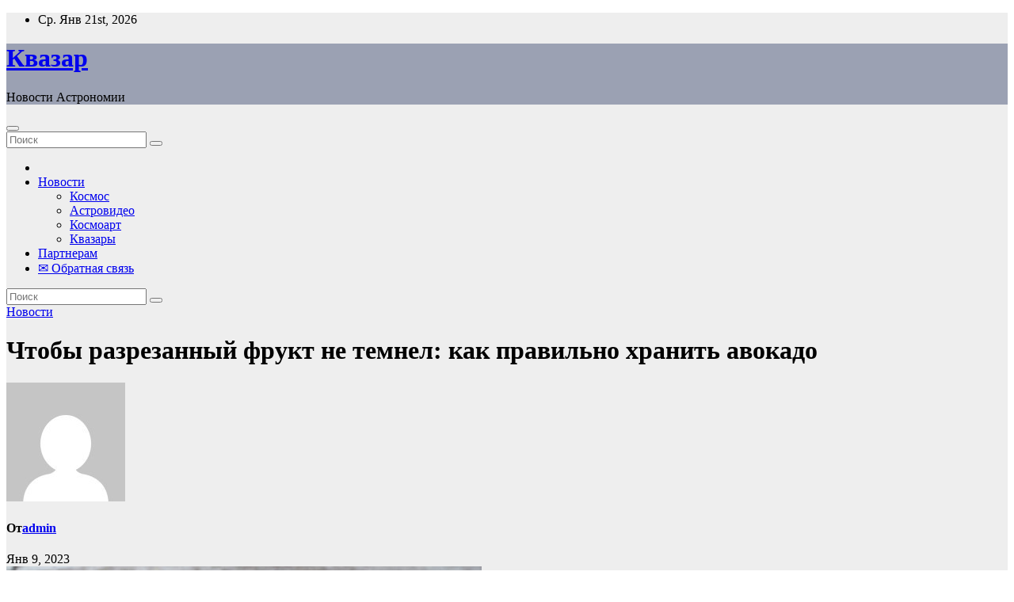

--- FILE ---
content_type: text/html; charset=UTF-8
request_url: https://quasar.by/chtoby-razrezannyi-frykt-ne-temnel-kak-pravilno-hranit-avokado/
body_size: 23641
content:
<!DOCTYPE html>
<html dir="ltr" lang="ru-RU" prefix="og: https://ogp.me/ns#">
<head>
<meta charset="UTF-8">
<meta name="viewport" content="width=device-width, initial-scale=1">
<link rel="profile" href="https://gmpg.org/xfn/11">
<title>Чтобы разрезанный фрукт не темнел: как правильно хранить авокадо - Квазар</title>

		<!-- All in One SEO 4.9.2 - aioseo.com -->
	<meta name="description" content="Авокадо — это не только полезный фрукт, но и достаточно нежный. Его необходимо уметь правильно хранить, иначе оно может очень быстро испортиться, особенно если уже разрезано. Читайте далее, как хранить авокадо, чтобы оно не темнело. Почему авокадо становится более темным со временем Оно становится более темным, когда контактирует с кислородом. Авокадо в своем составе содержит" />
	<meta name="robots" content="max-image-preview:large" />
	<meta name="author" content="admin"/>
	<link rel="canonical" href="https://quasar.by/chtoby-razrezannyi-frykt-ne-temnel-kak-pravilno-hranit-avokado/" />
	<meta name="generator" content="All in One SEO (AIOSEO) 4.9.2" />
		<meta property="og:locale" content="ru_RU" />
		<meta property="og:site_name" content="Квазар - Новости Астрономии" />
		<meta property="og:type" content="article" />
		<meta property="og:title" content="Чтобы разрезанный фрукт не темнел: как правильно хранить авокадо - Квазар" />
		<meta property="og:description" content="Авокадо — это не только полезный фрукт, но и достаточно нежный. Его необходимо уметь правильно хранить, иначе оно может очень быстро испортиться, особенно если уже разрезано. Читайте далее, как хранить авокадо, чтобы оно не темнело. Почему авокадо становится более темным со временем Оно становится более темным, когда контактирует с кислородом. Авокадо в своем составе содержит" />
		<meta property="og:url" content="https://quasar.by/chtoby-razrezannyi-frykt-ne-temnel-kak-pravilno-hranit-avokado/" />
		<meta property="article:published_time" content="2023-01-09T05:04:08+00:00" />
		<meta property="article:modified_time" content="2023-01-09T05:04:08+00:00" />
		<meta name="twitter:card" content="summary" />
		<meta name="twitter:title" content="Чтобы разрезанный фрукт не темнел: как правильно хранить авокадо - Квазар" />
		<meta name="twitter:description" content="Авокадо — это не только полезный фрукт, но и достаточно нежный. Его необходимо уметь правильно хранить, иначе оно может очень быстро испортиться, особенно если уже разрезано. Читайте далее, как хранить авокадо, чтобы оно не темнело. Почему авокадо становится более темным со временем Оно становится более темным, когда контактирует с кислородом. Авокадо в своем составе содержит" />
		<script type="application/ld+json" class="aioseo-schema">
			{"@context":"https:\/\/schema.org","@graph":[{"@type":"BlogPosting","@id":"https:\/\/quasar.by\/chtoby-razrezannyi-frykt-ne-temnel-kak-pravilno-hranit-avokado\/#blogposting","name":"\u0427\u0442\u043e\u0431\u044b \u0440\u0430\u0437\u0440\u0435\u0437\u0430\u043d\u043d\u044b\u0439 \u0444\u0440\u0443\u043a\u0442 \u043d\u0435 \u0442\u0435\u043c\u043d\u0435\u043b: \u043a\u0430\u043a \u043f\u0440\u0430\u0432\u0438\u043b\u044c\u043d\u043e \u0445\u0440\u0430\u043d\u0438\u0442\u044c \u0430\u0432\u043e\u043a\u0430\u0434\u043e - \u041a\u0432\u0430\u0437\u0430\u0440","headline":"\u0427\u0442\u043e\u0431\u044b \u0440\u0430\u0437\u0440\u0435\u0437\u0430\u043d\u043d\u044b\u0439 \u0444\u0440\u0443\u043a\u0442 \u043d\u0435 \u0442\u0435\u043c\u043d\u0435\u043b: \u043a\u0430\u043a \u043f\u0440\u0430\u0432\u0438\u043b\u044c\u043d\u043e \u0445\u0440\u0430\u043d\u0438\u0442\u044c \u0430\u0432\u043e\u043a\u0430\u0434\u043e","author":{"@id":"https:\/\/quasar.by\/author\/admin\/#author"},"publisher":{"@id":"https:\/\/quasar.by\/#person"},"image":{"@type":"ImageObject","url":"https:\/\/quasar.by\/wp-content\/uploads\/2023\/01\/5999ffaf1aea0626dfed9de4134131f4.jpg","width":600,"height":400},"datePublished":"2023-01-09T08:04:07+03:00","dateModified":"2023-01-09T08:04:07+03:00","inLanguage":"ru-RU","mainEntityOfPage":{"@id":"https:\/\/quasar.by\/chtoby-razrezannyi-frykt-ne-temnel-kak-pravilno-hranit-avokado\/#webpage"},"isPartOf":{"@id":"https:\/\/quasar.by\/chtoby-razrezannyi-frykt-ne-temnel-kak-pravilno-hranit-avokado\/#webpage"},"articleSection":"\u041d\u043e\u0432\u043e\u0441\u0442\u0438"},{"@type":"BreadcrumbList","@id":"https:\/\/quasar.by\/chtoby-razrezannyi-frykt-ne-temnel-kak-pravilno-hranit-avokado\/#breadcrumblist","itemListElement":[{"@type":"ListItem","@id":"https:\/\/quasar.by#listItem","position":1,"name":"\u0413\u043b\u0430\u0432\u043d\u0430\u044f","item":"https:\/\/quasar.by","nextItem":{"@type":"ListItem","@id":"https:\/\/quasar.by\/category\/news\/#listItem","name":"\u041d\u043e\u0432\u043e\u0441\u0442\u0438"}},{"@type":"ListItem","@id":"https:\/\/quasar.by\/category\/news\/#listItem","position":2,"name":"\u041d\u043e\u0432\u043e\u0441\u0442\u0438","item":"https:\/\/quasar.by\/category\/news\/","nextItem":{"@type":"ListItem","@id":"https:\/\/quasar.by\/chtoby-razrezannyi-frykt-ne-temnel-kak-pravilno-hranit-avokado\/#listItem","name":"\u0427\u0442\u043e\u0431\u044b \u0440\u0430\u0437\u0440\u0435\u0437\u0430\u043d\u043d\u044b\u0439 \u0444\u0440\u0443\u043a\u0442 \u043d\u0435 \u0442\u0435\u043c\u043d\u0435\u043b: \u043a\u0430\u043a \u043f\u0440\u0430\u0432\u0438\u043b\u044c\u043d\u043e \u0445\u0440\u0430\u043d\u0438\u0442\u044c \u0430\u0432\u043e\u043a\u0430\u0434\u043e"},"previousItem":{"@type":"ListItem","@id":"https:\/\/quasar.by#listItem","name":"\u0413\u043b\u0430\u0432\u043d\u0430\u044f"}},{"@type":"ListItem","@id":"https:\/\/quasar.by\/chtoby-razrezannyi-frykt-ne-temnel-kak-pravilno-hranit-avokado\/#listItem","position":3,"name":"\u0427\u0442\u043e\u0431\u044b \u0440\u0430\u0437\u0440\u0435\u0437\u0430\u043d\u043d\u044b\u0439 \u0444\u0440\u0443\u043a\u0442 \u043d\u0435 \u0442\u0435\u043c\u043d\u0435\u043b: \u043a\u0430\u043a \u043f\u0440\u0430\u0432\u0438\u043b\u044c\u043d\u043e \u0445\u0440\u0430\u043d\u0438\u0442\u044c \u0430\u0432\u043e\u043a\u0430\u0434\u043e","previousItem":{"@type":"ListItem","@id":"https:\/\/quasar.by\/category\/news\/#listItem","name":"\u041d\u043e\u0432\u043e\u0441\u0442\u0438"}}]},{"@type":"Person","@id":"https:\/\/quasar.by\/author\/admin\/#author","url":"https:\/\/quasar.by\/author\/admin\/","name":"admin","image":{"@type":"ImageObject","@id":"https:\/\/quasar.by\/chtoby-razrezannyi-frykt-ne-temnel-kak-pravilno-hranit-avokado\/#authorImage","url":"https:\/\/secure.gravatar.com\/avatar\/312cdcf38b28165683a140e612e3f9539f86d26244a3dfc71ba6b2cdead2a3eb?s=96&d=mm&r=g","width":96,"height":96,"caption":"admin"}},{"@type":"WebPage","@id":"https:\/\/quasar.by\/chtoby-razrezannyi-frykt-ne-temnel-kak-pravilno-hranit-avokado\/#webpage","url":"https:\/\/quasar.by\/chtoby-razrezannyi-frykt-ne-temnel-kak-pravilno-hranit-avokado\/","name":"\u0427\u0442\u043e\u0431\u044b \u0440\u0430\u0437\u0440\u0435\u0437\u0430\u043d\u043d\u044b\u0439 \u0444\u0440\u0443\u043a\u0442 \u043d\u0435 \u0442\u0435\u043c\u043d\u0435\u043b: \u043a\u0430\u043a \u043f\u0440\u0430\u0432\u0438\u043b\u044c\u043d\u043e \u0445\u0440\u0430\u043d\u0438\u0442\u044c \u0430\u0432\u043e\u043a\u0430\u0434\u043e - \u041a\u0432\u0430\u0437\u0430\u0440","description":"\u0410\u0432\u043e\u043a\u0430\u0434\u043e \u2014 \u044d\u0442\u043e \u043d\u0435 \u0442\u043e\u043b\u044c\u043a\u043e \u043f\u043e\u043b\u0435\u0437\u043d\u044b\u0439 \u0444\u0440\u0443\u043a\u0442, \u043d\u043e \u0438 \u0434\u043e\u0441\u0442\u0430\u0442\u043e\u0447\u043d\u043e \u043d\u0435\u0436\u043d\u044b\u0439. \u0415\u0433\u043e \u043d\u0435\u043e\u0431\u0445\u043e\u0434\u0438\u043c\u043e \u0443\u043c\u0435\u0442\u044c \u043f\u0440\u0430\u0432\u0438\u043b\u044c\u043d\u043e \u0445\u0440\u0430\u043d\u0438\u0442\u044c, \u0438\u043d\u0430\u0447\u0435 \u043e\u043d\u043e \u043c\u043e\u0436\u0435\u0442 \u043e\u0447\u0435\u043d\u044c \u0431\u044b\u0441\u0442\u0440\u043e \u0438\u0441\u043f\u043e\u0440\u0442\u0438\u0442\u044c\u0441\u044f, \u043e\u0441\u043e\u0431\u0435\u043d\u043d\u043e \u0435\u0441\u043b\u0438 \u0443\u0436\u0435 \u0440\u0430\u0437\u0440\u0435\u0437\u0430\u043d\u043e. \u0427\u0438\u0442\u0430\u0439\u0442\u0435 \u0434\u0430\u043b\u0435\u0435, \u043a\u0430\u043a \u0445\u0440\u0430\u043d\u0438\u0442\u044c \u0430\u0432\u043e\u043a\u0430\u0434\u043e, \u0447\u0442\u043e\u0431\u044b \u043e\u043d\u043e \u043d\u0435 \u0442\u0435\u043c\u043d\u0435\u043b\u043e. \u041f\u043e\u0447\u0435\u043c\u0443 \u0430\u0432\u043e\u043a\u0430\u0434\u043e \u0441\u0442\u0430\u043d\u043e\u0432\u0438\u0442\u0441\u044f \u0431\u043e\u043b\u0435\u0435 \u0442\u0435\u043c\u043d\u044b\u043c \u0441\u043e \u0432\u0440\u0435\u043c\u0435\u043d\u0435\u043c \u041e\u043d\u043e \u0441\u0442\u0430\u043d\u043e\u0432\u0438\u0442\u0441\u044f \u0431\u043e\u043b\u0435\u0435 \u0442\u0435\u043c\u043d\u044b\u043c, \u043a\u043e\u0433\u0434\u0430 \u043a\u043e\u043d\u0442\u0430\u043a\u0442\u0438\u0440\u0443\u0435\u0442 \u0441 \u043a\u0438\u0441\u043b\u043e\u0440\u043e\u0434\u043e\u043c. \u0410\u0432\u043e\u043a\u0430\u0434\u043e \u0432 \u0441\u0432\u043e\u0435\u043c \u0441\u043e\u0441\u0442\u0430\u0432\u0435 \u0441\u043e\u0434\u0435\u0440\u0436\u0438\u0442","inLanguage":"ru-RU","isPartOf":{"@id":"https:\/\/quasar.by\/#website"},"breadcrumb":{"@id":"https:\/\/quasar.by\/chtoby-razrezannyi-frykt-ne-temnel-kak-pravilno-hranit-avokado\/#breadcrumblist"},"author":{"@id":"https:\/\/quasar.by\/author\/admin\/#author"},"creator":{"@id":"https:\/\/quasar.by\/author\/admin\/#author"},"image":{"@type":"ImageObject","url":"https:\/\/quasar.by\/wp-content\/uploads\/2023\/01\/5999ffaf1aea0626dfed9de4134131f4.jpg","@id":"https:\/\/quasar.by\/chtoby-razrezannyi-frykt-ne-temnel-kak-pravilno-hranit-avokado\/#mainImage","width":600,"height":400},"primaryImageOfPage":{"@id":"https:\/\/quasar.by\/chtoby-razrezannyi-frykt-ne-temnel-kak-pravilno-hranit-avokado\/#mainImage"},"datePublished":"2023-01-09T08:04:07+03:00","dateModified":"2023-01-09T08:04:07+03:00"},{"@type":"WebSite","@id":"https:\/\/quasar.by\/#website","url":"https:\/\/quasar.by\/","name":"\u041a\u0432\u0430\u0437\u0430\u0440","description":"\u041d\u043e\u0432\u043e\u0441\u0442\u0438 \u0410\u0441\u0442\u0440\u043e\u043d\u043e\u043c\u0438\u0438","inLanguage":"ru-RU","publisher":{"@id":"https:\/\/quasar.by\/#person"}}]}
		</script>
		<!-- All in One SEO -->

<link rel='dns-prefetch' href='//fonts.googleapis.com' />
<link rel="alternate" type="application/rss+xml" title="Квазар &raquo; Лента" href="https://quasar.by/feed/" />
<link rel="alternate" type="application/rss+xml" title="Квазар &raquo; Лента комментариев" href="https://quasar.by/comments/feed/" />
<link rel="alternate" type="application/rss+xml" title="Квазар &raquo; Лента комментариев к &laquo;Чтобы разрезанный фрукт не темнел: как правильно хранить авокадо&raquo;" href="https://quasar.by/chtoby-razrezannyi-frykt-ne-temnel-kak-pravilno-hranit-avokado/feed/" />
<link rel="alternate" title="oEmbed (JSON)" type="application/json+oembed" href="https://quasar.by/wp-json/oembed/1.0/embed?url=https%3A%2F%2Fquasar.by%2Fchtoby-razrezannyi-frykt-ne-temnel-kak-pravilno-hranit-avokado%2F" />
<link rel="alternate" title="oEmbed (XML)" type="text/xml+oembed" href="https://quasar.by/wp-json/oembed/1.0/embed?url=https%3A%2F%2Fquasar.by%2Fchtoby-razrezannyi-frykt-ne-temnel-kak-pravilno-hranit-avokado%2F&#038;format=xml" />
<style id='wp-img-auto-sizes-contain-inline-css'>
img:is([sizes=auto i],[sizes^="auto," i]){contain-intrinsic-size:3000px 1500px}
/*# sourceURL=wp-img-auto-sizes-contain-inline-css */
</style>
<style id='wp-emoji-styles-inline-css'>

	img.wp-smiley, img.emoji {
		display: inline !important;
		border: none !important;
		box-shadow: none !important;
		height: 1em !important;
		width: 1em !important;
		margin: 0 0.07em !important;
		vertical-align: -0.1em !important;
		background: none !important;
		padding: 0 !important;
	}
/*# sourceURL=wp-emoji-styles-inline-css */
</style>
<style id='wp-block-library-inline-css'>
:root{--wp-block-synced-color:#7a00df;--wp-block-synced-color--rgb:122,0,223;--wp-bound-block-color:var(--wp-block-synced-color);--wp-editor-canvas-background:#ddd;--wp-admin-theme-color:#007cba;--wp-admin-theme-color--rgb:0,124,186;--wp-admin-theme-color-darker-10:#006ba1;--wp-admin-theme-color-darker-10--rgb:0,107,160.5;--wp-admin-theme-color-darker-20:#005a87;--wp-admin-theme-color-darker-20--rgb:0,90,135;--wp-admin-border-width-focus:2px}@media (min-resolution:192dpi){:root{--wp-admin-border-width-focus:1.5px}}.wp-element-button{cursor:pointer}:root .has-very-light-gray-background-color{background-color:#eee}:root .has-very-dark-gray-background-color{background-color:#313131}:root .has-very-light-gray-color{color:#eee}:root .has-very-dark-gray-color{color:#313131}:root .has-vivid-green-cyan-to-vivid-cyan-blue-gradient-background{background:linear-gradient(135deg,#00d084,#0693e3)}:root .has-purple-crush-gradient-background{background:linear-gradient(135deg,#34e2e4,#4721fb 50%,#ab1dfe)}:root .has-hazy-dawn-gradient-background{background:linear-gradient(135deg,#faaca8,#dad0ec)}:root .has-subdued-olive-gradient-background{background:linear-gradient(135deg,#fafae1,#67a671)}:root .has-atomic-cream-gradient-background{background:linear-gradient(135deg,#fdd79a,#004a59)}:root .has-nightshade-gradient-background{background:linear-gradient(135deg,#330968,#31cdcf)}:root .has-midnight-gradient-background{background:linear-gradient(135deg,#020381,#2874fc)}:root{--wp--preset--font-size--normal:16px;--wp--preset--font-size--huge:42px}.has-regular-font-size{font-size:1em}.has-larger-font-size{font-size:2.625em}.has-normal-font-size{font-size:var(--wp--preset--font-size--normal)}.has-huge-font-size{font-size:var(--wp--preset--font-size--huge)}.has-text-align-center{text-align:center}.has-text-align-left{text-align:left}.has-text-align-right{text-align:right}.has-fit-text{white-space:nowrap!important}#end-resizable-editor-section{display:none}.aligncenter{clear:both}.items-justified-left{justify-content:flex-start}.items-justified-center{justify-content:center}.items-justified-right{justify-content:flex-end}.items-justified-space-between{justify-content:space-between}.screen-reader-text{border:0;clip-path:inset(50%);height:1px;margin:-1px;overflow:hidden;padding:0;position:absolute;width:1px;word-wrap:normal!important}.screen-reader-text:focus{background-color:#ddd;clip-path:none;color:#444;display:block;font-size:1em;height:auto;left:5px;line-height:normal;padding:15px 23px 14px;text-decoration:none;top:5px;width:auto;z-index:100000}html :where(.has-border-color){border-style:solid}html :where([style*=border-top-color]){border-top-style:solid}html :where([style*=border-right-color]){border-right-style:solid}html :where([style*=border-bottom-color]){border-bottom-style:solid}html :where([style*=border-left-color]){border-left-style:solid}html :where([style*=border-width]){border-style:solid}html :where([style*=border-top-width]){border-top-style:solid}html :where([style*=border-right-width]){border-right-style:solid}html :where([style*=border-bottom-width]){border-bottom-style:solid}html :where([style*=border-left-width]){border-left-style:solid}html :where(img[class*=wp-image-]){height:auto;max-width:100%}:where(figure){margin:0 0 1em}html :where(.is-position-sticky){--wp-admin--admin-bar--position-offset:var(--wp-admin--admin-bar--height,0px)}@media screen and (max-width:600px){html :where(.is-position-sticky){--wp-admin--admin-bar--position-offset:0px}}

/*# sourceURL=wp-block-library-inline-css */
</style><style id='global-styles-inline-css'>
:root{--wp--preset--aspect-ratio--square: 1;--wp--preset--aspect-ratio--4-3: 4/3;--wp--preset--aspect-ratio--3-4: 3/4;--wp--preset--aspect-ratio--3-2: 3/2;--wp--preset--aspect-ratio--2-3: 2/3;--wp--preset--aspect-ratio--16-9: 16/9;--wp--preset--aspect-ratio--9-16: 9/16;--wp--preset--color--black: #000000;--wp--preset--color--cyan-bluish-gray: #abb8c3;--wp--preset--color--white: #ffffff;--wp--preset--color--pale-pink: #f78da7;--wp--preset--color--vivid-red: #cf2e2e;--wp--preset--color--luminous-vivid-orange: #ff6900;--wp--preset--color--luminous-vivid-amber: #fcb900;--wp--preset--color--light-green-cyan: #7bdcb5;--wp--preset--color--vivid-green-cyan: #00d084;--wp--preset--color--pale-cyan-blue: #8ed1fc;--wp--preset--color--vivid-cyan-blue: #0693e3;--wp--preset--color--vivid-purple: #9b51e0;--wp--preset--gradient--vivid-cyan-blue-to-vivid-purple: linear-gradient(135deg,rgb(6,147,227) 0%,rgb(155,81,224) 100%);--wp--preset--gradient--light-green-cyan-to-vivid-green-cyan: linear-gradient(135deg,rgb(122,220,180) 0%,rgb(0,208,130) 100%);--wp--preset--gradient--luminous-vivid-amber-to-luminous-vivid-orange: linear-gradient(135deg,rgb(252,185,0) 0%,rgb(255,105,0) 100%);--wp--preset--gradient--luminous-vivid-orange-to-vivid-red: linear-gradient(135deg,rgb(255,105,0) 0%,rgb(207,46,46) 100%);--wp--preset--gradient--very-light-gray-to-cyan-bluish-gray: linear-gradient(135deg,rgb(238,238,238) 0%,rgb(169,184,195) 100%);--wp--preset--gradient--cool-to-warm-spectrum: linear-gradient(135deg,rgb(74,234,220) 0%,rgb(151,120,209) 20%,rgb(207,42,186) 40%,rgb(238,44,130) 60%,rgb(251,105,98) 80%,rgb(254,248,76) 100%);--wp--preset--gradient--blush-light-purple: linear-gradient(135deg,rgb(255,206,236) 0%,rgb(152,150,240) 100%);--wp--preset--gradient--blush-bordeaux: linear-gradient(135deg,rgb(254,205,165) 0%,rgb(254,45,45) 50%,rgb(107,0,62) 100%);--wp--preset--gradient--luminous-dusk: linear-gradient(135deg,rgb(255,203,112) 0%,rgb(199,81,192) 50%,rgb(65,88,208) 100%);--wp--preset--gradient--pale-ocean: linear-gradient(135deg,rgb(255,245,203) 0%,rgb(182,227,212) 50%,rgb(51,167,181) 100%);--wp--preset--gradient--electric-grass: linear-gradient(135deg,rgb(202,248,128) 0%,rgb(113,206,126) 100%);--wp--preset--gradient--midnight: linear-gradient(135deg,rgb(2,3,129) 0%,rgb(40,116,252) 100%);--wp--preset--font-size--small: 13px;--wp--preset--font-size--medium: 20px;--wp--preset--font-size--large: 36px;--wp--preset--font-size--x-large: 42px;--wp--preset--spacing--20: 0.44rem;--wp--preset--spacing--30: 0.67rem;--wp--preset--spacing--40: 1rem;--wp--preset--spacing--50: 1.5rem;--wp--preset--spacing--60: 2.25rem;--wp--preset--spacing--70: 3.38rem;--wp--preset--spacing--80: 5.06rem;--wp--preset--shadow--natural: 6px 6px 9px rgba(0, 0, 0, 0.2);--wp--preset--shadow--deep: 12px 12px 50px rgba(0, 0, 0, 0.4);--wp--preset--shadow--sharp: 6px 6px 0px rgba(0, 0, 0, 0.2);--wp--preset--shadow--outlined: 6px 6px 0px -3px rgb(255, 255, 255), 6px 6px rgb(0, 0, 0);--wp--preset--shadow--crisp: 6px 6px 0px rgb(0, 0, 0);}:root :where(.is-layout-flow) > :first-child{margin-block-start: 0;}:root :where(.is-layout-flow) > :last-child{margin-block-end: 0;}:root :where(.is-layout-flow) > *{margin-block-start: 24px;margin-block-end: 0;}:root :where(.is-layout-constrained) > :first-child{margin-block-start: 0;}:root :where(.is-layout-constrained) > :last-child{margin-block-end: 0;}:root :where(.is-layout-constrained) > *{margin-block-start: 24px;margin-block-end: 0;}:root :where(.is-layout-flex){gap: 24px;}:root :where(.is-layout-grid){gap: 24px;}body .is-layout-flex{display: flex;}.is-layout-flex{flex-wrap: wrap;align-items: center;}.is-layout-flex > :is(*, div){margin: 0;}body .is-layout-grid{display: grid;}.is-layout-grid > :is(*, div){margin: 0;}.has-black-color{color: var(--wp--preset--color--black) !important;}.has-cyan-bluish-gray-color{color: var(--wp--preset--color--cyan-bluish-gray) !important;}.has-white-color{color: var(--wp--preset--color--white) !important;}.has-pale-pink-color{color: var(--wp--preset--color--pale-pink) !important;}.has-vivid-red-color{color: var(--wp--preset--color--vivid-red) !important;}.has-luminous-vivid-orange-color{color: var(--wp--preset--color--luminous-vivid-orange) !important;}.has-luminous-vivid-amber-color{color: var(--wp--preset--color--luminous-vivid-amber) !important;}.has-light-green-cyan-color{color: var(--wp--preset--color--light-green-cyan) !important;}.has-vivid-green-cyan-color{color: var(--wp--preset--color--vivid-green-cyan) !important;}.has-pale-cyan-blue-color{color: var(--wp--preset--color--pale-cyan-blue) !important;}.has-vivid-cyan-blue-color{color: var(--wp--preset--color--vivid-cyan-blue) !important;}.has-vivid-purple-color{color: var(--wp--preset--color--vivid-purple) !important;}.has-black-background-color{background-color: var(--wp--preset--color--black) !important;}.has-cyan-bluish-gray-background-color{background-color: var(--wp--preset--color--cyan-bluish-gray) !important;}.has-white-background-color{background-color: var(--wp--preset--color--white) !important;}.has-pale-pink-background-color{background-color: var(--wp--preset--color--pale-pink) !important;}.has-vivid-red-background-color{background-color: var(--wp--preset--color--vivid-red) !important;}.has-luminous-vivid-orange-background-color{background-color: var(--wp--preset--color--luminous-vivid-orange) !important;}.has-luminous-vivid-amber-background-color{background-color: var(--wp--preset--color--luminous-vivid-amber) !important;}.has-light-green-cyan-background-color{background-color: var(--wp--preset--color--light-green-cyan) !important;}.has-vivid-green-cyan-background-color{background-color: var(--wp--preset--color--vivid-green-cyan) !important;}.has-pale-cyan-blue-background-color{background-color: var(--wp--preset--color--pale-cyan-blue) !important;}.has-vivid-cyan-blue-background-color{background-color: var(--wp--preset--color--vivid-cyan-blue) !important;}.has-vivid-purple-background-color{background-color: var(--wp--preset--color--vivid-purple) !important;}.has-black-border-color{border-color: var(--wp--preset--color--black) !important;}.has-cyan-bluish-gray-border-color{border-color: var(--wp--preset--color--cyan-bluish-gray) !important;}.has-white-border-color{border-color: var(--wp--preset--color--white) !important;}.has-pale-pink-border-color{border-color: var(--wp--preset--color--pale-pink) !important;}.has-vivid-red-border-color{border-color: var(--wp--preset--color--vivid-red) !important;}.has-luminous-vivid-orange-border-color{border-color: var(--wp--preset--color--luminous-vivid-orange) !important;}.has-luminous-vivid-amber-border-color{border-color: var(--wp--preset--color--luminous-vivid-amber) !important;}.has-light-green-cyan-border-color{border-color: var(--wp--preset--color--light-green-cyan) !important;}.has-vivid-green-cyan-border-color{border-color: var(--wp--preset--color--vivid-green-cyan) !important;}.has-pale-cyan-blue-border-color{border-color: var(--wp--preset--color--pale-cyan-blue) !important;}.has-vivid-cyan-blue-border-color{border-color: var(--wp--preset--color--vivid-cyan-blue) !important;}.has-vivid-purple-border-color{border-color: var(--wp--preset--color--vivid-purple) !important;}.has-vivid-cyan-blue-to-vivid-purple-gradient-background{background: var(--wp--preset--gradient--vivid-cyan-blue-to-vivid-purple) !important;}.has-light-green-cyan-to-vivid-green-cyan-gradient-background{background: var(--wp--preset--gradient--light-green-cyan-to-vivid-green-cyan) !important;}.has-luminous-vivid-amber-to-luminous-vivid-orange-gradient-background{background: var(--wp--preset--gradient--luminous-vivid-amber-to-luminous-vivid-orange) !important;}.has-luminous-vivid-orange-to-vivid-red-gradient-background{background: var(--wp--preset--gradient--luminous-vivid-orange-to-vivid-red) !important;}.has-very-light-gray-to-cyan-bluish-gray-gradient-background{background: var(--wp--preset--gradient--very-light-gray-to-cyan-bluish-gray) !important;}.has-cool-to-warm-spectrum-gradient-background{background: var(--wp--preset--gradient--cool-to-warm-spectrum) !important;}.has-blush-light-purple-gradient-background{background: var(--wp--preset--gradient--blush-light-purple) !important;}.has-blush-bordeaux-gradient-background{background: var(--wp--preset--gradient--blush-bordeaux) !important;}.has-luminous-dusk-gradient-background{background: var(--wp--preset--gradient--luminous-dusk) !important;}.has-pale-ocean-gradient-background{background: var(--wp--preset--gradient--pale-ocean) !important;}.has-electric-grass-gradient-background{background: var(--wp--preset--gradient--electric-grass) !important;}.has-midnight-gradient-background{background: var(--wp--preset--gradient--midnight) !important;}.has-small-font-size{font-size: var(--wp--preset--font-size--small) !important;}.has-medium-font-size{font-size: var(--wp--preset--font-size--medium) !important;}.has-large-font-size{font-size: var(--wp--preset--font-size--large) !important;}.has-x-large-font-size{font-size: var(--wp--preset--font-size--x-large) !important;}
/*# sourceURL=global-styles-inline-css */
</style>

<style id='classic-theme-styles-inline-css'>
/*! This file is auto-generated */
.wp-block-button__link{color:#fff;background-color:#32373c;border-radius:9999px;box-shadow:none;text-decoration:none;padding:calc(.667em + 2px) calc(1.333em + 2px);font-size:1.125em}.wp-block-file__button{background:#32373c;color:#fff;text-decoration:none}
/*# sourceURL=/wp-includes/css/classic-themes.min.css */
</style>
<link rel='stylesheet' id='newsup-fonts-css' href='//fonts.googleapis.com/css?family=Montserrat%3A400%2C500%2C700%2C800%7CWork%2BSans%3A300%2C400%2C500%2C600%2C700%2C800%2C900%26display%3Dswap&#038;subset=latin%2Clatin-ext' media='all' />
<link rel='stylesheet' id='bootstrap-css' href='https://quasar.by/wp-content/themes/newsup/css/bootstrap.css?ver=6.9' media='all' />
<link rel='stylesheet' id='newsup-style-css' href='https://quasar.by/wp-content/themes/news-talk/style.css?ver=6.9' media='all' />
<link rel='stylesheet' id='font-awesome-5-all-css' href='https://quasar.by/wp-content/themes/newsup/css/font-awesome/css/all.min.css?ver=6.9' media='all' />
<link rel='stylesheet' id='font-awesome-4-shim-css' href='https://quasar.by/wp-content/themes/newsup/css/font-awesome/css/v4-shims.min.css?ver=6.9' media='all' />
<link rel='stylesheet' id='owl-carousel-css' href='https://quasar.by/wp-content/themes/newsup/css/owl.carousel.css?ver=6.9' media='all' />
<link rel='stylesheet' id='smartmenus-css' href='https://quasar.by/wp-content/themes/newsup/css/jquery.smartmenus.bootstrap.css?ver=6.9' media='all' />
<link rel='stylesheet' id='newsup-custom-css-css' href='https://quasar.by/wp-content/themes/newsup/inc/ansar/customize/css/customizer.css?ver=1.0' media='all' />
<link rel='stylesheet' id='newsup-style-parent-css' href='https://quasar.by/wp-content/themes/newsup/style.css?ver=6.9' media='all' />
<link rel='stylesheet' id='newstalk-style-css' href='https://quasar.by/wp-content/themes/news-talk/style.css?ver=1.0' media='all' />
<link rel='stylesheet' id='newstalk-default-css-css' href='https://quasar.by/wp-content/themes/news-talk/css/colors/default.css?ver=6.9' media='all' />
<script src="https://quasar.by/wp-content/plugins/wp-yandex-metrika/assets/YmEc.min.js?ver=1.2.2" id="wp-yandex-metrika_YmEc-js"></script>
<script id="wp-yandex-metrika_YmEc-js-after">
window.tmpwpym={datalayername:'dataLayer',counters:JSON.parse('[{"number":"86942368","webvisor":"1"}]'),targets:JSON.parse('[]')};
//# sourceURL=wp-yandex-metrika_YmEc-js-after
</script>
<script src="https://quasar.by/wp-includes/js/jquery/jquery.min.js?ver=3.7.1" id="jquery-core-js"></script>
<script src="https://quasar.by/wp-includes/js/jquery/jquery-migrate.min.js?ver=3.4.1" id="jquery-migrate-js"></script>
<script src="https://quasar.by/wp-content/plugins/wp-yandex-metrika/assets/frontend.min.js?ver=1.2.2" id="wp-yandex-metrika_frontend-js"></script>
<script src="https://quasar.by/wp-content/themes/newsup/js/navigation.js?ver=6.9" id="newsup-navigation-js"></script>
<script src="https://quasar.by/wp-content/themes/newsup/js/bootstrap.js?ver=6.9" id="bootstrap-js"></script>
<script src="https://quasar.by/wp-content/themes/newsup/js/owl.carousel.min.js?ver=6.9" id="owl-carousel-min-js"></script>
<script src="https://quasar.by/wp-content/themes/newsup/js/jquery.smartmenus.js?ver=6.9" id="smartmenus-js-js"></script>
<script src="https://quasar.by/wp-content/themes/newsup/js/jquery.smartmenus.bootstrap.js?ver=6.9" id="bootstrap-smartmenus-js-js"></script>
<script src="https://quasar.by/wp-content/themes/newsup/js/jquery.marquee.js?ver=6.9" id="newsup-marquee-js-js"></script>
<script src="https://quasar.by/wp-content/themes/newsup/js/main.js?ver=6.9" id="newsup-main-js-js"></script>
<link rel="https://api.w.org/" href="https://quasar.by/wp-json/" /><link rel="alternate" title="JSON" type="application/json" href="https://quasar.by/wp-json/wp/v2/posts/5020" /><link rel="EditURI" type="application/rsd+xml" title="RSD" href="https://quasar.by/xmlrpc.php?rsd" />
<meta name="generator" content="WordPress 6.9" />
<link rel='shortlink' href='https://quasar.by/?p=5020' />
<meta name="verification" content="f612c7d25f5690ad41496fcfdbf8d1" /><link rel="pingback" href="https://quasar.by/xmlrpc.php"> 
<style type="text/css" id="custom-background-css">
    .wrapper { background-color: #eee; }
</style>
    <style type="text/css">
            body .site-title a,
        body .site-description {
            color: ##143745;
        }

        .site-branding-text .site-title a {
                font-size: px;
            }

            @media only screen and (max-width: 640px) {
                .site-branding-text .site-title a {
                    font-size: 40px;

                }
            }

            @media only screen and (max-width: 375px) {
                .site-branding-text .site-title a {
                    font-size: 32px;

                }
            }

        </style>
            <!-- Yandex.Metrica counter -->
        <script type="text/javascript">
            (function (m, e, t, r, i, k, a) {
                m[i] = m[i] || function () {
                    (m[i].a = m[i].a || []).push(arguments)
                };
                m[i].l = 1 * new Date();
                k = e.createElement(t), a = e.getElementsByTagName(t)[0], k.async = 1, k.src = r, a.parentNode.insertBefore(k, a)
            })

            (window, document, "script", "https://mc.yandex.ru/metrika/tag.js", "ym");

            ym("86942368", "init", {
                clickmap: true,
                trackLinks: true,
                accurateTrackBounce: true,
                webvisor: true,
                ecommerce: "dataLayer",
                params: {
                    __ym: {
                        "ymCmsPlugin": {
                            "cms": "wordpress",
                            "cmsVersion":"6.9",
                            "pluginVersion": "1.2.2",
                            "ymCmsRip": "1555950207"
                        }
                    }
                }
            });
        </script>
        <!-- /Yandex.Metrica counter -->
        <link rel="icon" href="https://quasar.by/wp-content/uploads/2022/08/cropped-96680-32x32.png" sizes="32x32" />
<link rel="icon" href="https://quasar.by/wp-content/uploads/2022/08/cropped-96680-192x192.png" sizes="192x192" />
<link rel="apple-touch-icon" href="https://quasar.by/wp-content/uploads/2022/08/cropped-96680-180x180.png" />
<meta name="msapplication-TileImage" content="https://quasar.by/wp-content/uploads/2022/08/cropped-96680-270x270.png" />
</head>
<body class="wp-singular post-template-default single single-post postid-5020 single-format-standard wp-embed-responsive wp-theme-newsup wp-child-theme-news-talk ta-hide-date-author-in-list" >
<div id="page" class="site">
<a class="skip-link screen-reader-text" href="#content">
Перейти к содержанию</a>
    <div class="wrapper" id="custom-background-css">
        <header class="mg-headwidget">
            <!--==================== TOP BAR ====================-->

            <div class="mg-head-detail hidden-xs">
    <div class="container-fluid">
        <div class="row align-items-center">
            <div class="col-md-6 col-xs-12">
                <ul class="info-left">
                                <li>Ср. Янв 21st, 2026                 <span  id="time" class="time"></span>
                        </li>
                        </ul>
            </div>
            <div class="col-md-6 col-xs-12">
                <ul class="mg-social info-right">
                                    </ul>
            </div>
        </div>
    </div>
</div>
            <div class="clearfix"></div>
                        <div class="mg-nav-widget-area-back" style='background-image: url("https://quasar.by/wp-content/themes/news-talk/images/head-back.jpg" );'>
                        <div class="overlay">
              <div class="inner"  style="background-color:rgba(32,47,91,0.4);" > 
                <div class="container-fluid">
                    <div class="mg-nav-widget-area">
                        <div class="row align-items-center">
                                                      <div class="col-md-3 col-sm-4 text-center-xs">
                                                              <div class="navbar-header">
                                                                <div class="site-branding-text">
                                <h1 class="site-title"> <a href="https://quasar.by/" rel="home">Квазар</a></h1>
                                <p class="site-description">Новости Астрономии</p>
                                </div>
                                                              </div>
                            </div>
                           
                        </div>
                    </div>
                </div>
              </div>
              </div>
          </div>
    <div class="mg-menu-full">
      <nav class="navbar navbar-expand-lg navbar-wp">
        <div class="container-fluid flex-row"> 
          <!-- Right nav -->
                <div class="m-header align-items-center">
                            <a class="mobilehomebtn" href="https://quasar.by"><span class="fa-solid fa-house-chimney"></span></a>
              <!-- navbar-toggle -->
              <button class="navbar-toggler mx-auto" type="button" data-toggle="collapse" data-target="#navbar-wp" aria-controls="navbarSupportedContent" aria-expanded="false" aria-label="Переключить навигацию">
                <span class="burger">
                  <span class="burger-line"></span>
                  <span class="burger-line"></span>
                  <span class="burger-line"></span>
                </span>
              </button>
              <!-- /navbar-toggle -->
                          <div class="dropdown show mg-search-box pr-2">
                <a class="dropdown-toggle msearch ml-auto" href="#" role="button" id="dropdownMenuLink" data-toggle="dropdown" aria-haspopup="true" aria-expanded="false">
                <i class="fas fa-search"></i>
                </a> 
                <div class="dropdown-menu searchinner" aria-labelledby="dropdownMenuLink">
                    <form role="search" method="get" id="searchform" action="https://quasar.by/">
  <div class="input-group">
    <input type="search" class="form-control" placeholder="Поиск" value="" name="s" />
    <span class="input-group-btn btn-default">
    <button type="submit" class="btn"> <i class="fas fa-search"></i> </button>
    </span> </div>
</form>                </div>
            </div>
                  <a href="#" target="_blank" class="btn-bell btn-theme mx-2"><i class="fa fa-bell"></i></a>
                      
          </div>
          <!-- /Right nav --> 
          
                  <div class="collapse navbar-collapse" id="navbar-wp">
                    <div class="d-md-block">
                  <ul id="menu-%d0%be%d1%81%d0%bd%d0%be%d0%b2%d0%bd%d0%be%d0%b5-%d0%bc%d0%b5%d0%bd%d1%8e" class="nav navbar-nav mr-auto"><li class="active home"><a class="homebtn" href="https://quasar.by"><span class='fa-solid fa-house-chimney'></span></a></li><li id="menu-item-2169" class="menu-item menu-item-type-taxonomy menu-item-object-category current-post-ancestor current-menu-parent current-post-parent menu-item-has-children menu-item-2169 dropdown"><a class="nav-link" title="Новости" href="https://quasar.by/category/news/" data-toggle="dropdown" class="dropdown-toggle">Новости </a>
<ul role="menu" class=" dropdown-menu">
	<li id="menu-item-2168" class="menu-item menu-item-type-taxonomy menu-item-object-category menu-item-2168"><a class="dropdown-item" title="Космос" href="https://quasar.by/category/publ/kosmos/">Космос</a></li>
	<li id="menu-item-2165" class="menu-item menu-item-type-taxonomy menu-item-object-category menu-item-2165"><a class="dropdown-item" title="Астровидео" href="https://quasar.by/category/video/">Астровидео</a></li>
	<li id="menu-item-2166" class="menu-item menu-item-type-taxonomy menu-item-object-category menu-item-2166"><a class="dropdown-item" title="Космоарт" href="https://quasar.by/category/photo/fotografii_kosmosa/">Космоарт</a></li>
	<li id="menu-item-2167" class="menu-item menu-item-type-taxonomy menu-item-object-category menu-item-2167"><a class="dropdown-item" title="Квазары" href="https://quasar.by/category/photo/kvazary/">Квазары</a></li>
</ul>
</li>
<li id="menu-item-2170" class="menu-item menu-item-type-post_type menu-item-object-page menu-item-2170"><a class="nav-link" title="Партнерам" href="https://quasar.by/index/partnjoram/0-59">Партнерам</a></li>
<li id="menu-item-2171" class="menu-item menu-item-type-post_type menu-item-object-page menu-item-2171"><a class="nav-link" title="✉ Обратная связь" href="https://quasar.by/index/napisat_nam/0-6">✉ Обратная связь</a></li>
</ul>                </div>    
                  </div>

                <!-- Right nav -->
                   
          <div class="desk-header d-lg-flex pl-3 ml-auto my-2 my-lg-0 position-relative align-items-center">
                        <div class="dropdown show mg-search-box pr-2">
                <a class="dropdown-toggle msearch ml-auto" href="#" role="button" id="dropdownMenuLink" data-toggle="dropdown" aria-haspopup="true" aria-expanded="false">
                <i class="fas fa-search"></i>
                </a> 
                <div class="dropdown-menu searchinner" aria-labelledby="dropdownMenuLink">
                    <form role="search" method="get" id="searchform" action="https://quasar.by/">
  <div class="input-group">
    <input type="search" class="form-control" placeholder="Поиск" value="" name="s" />
    <span class="input-group-btn btn-default">
    <button type="submit" class="btn"> <i class="fas fa-search"></i> </button>
    </span> </div>
</form>                </div>
            </div>
                  <a href="#" target="_blank" class="btn-bell btn-theme mx-2"><i class="fa fa-bell"></i></a>
                  </div>
                    <!-- /Right nav -->  
          </div>
      </nav> <!-- /Navigation -->
    </div>
</header>
<div class="clearfix"></div>
 <!-- =========================
     Page Content Section      
============================== -->
<main id="content" class="single-class content">
  <!--container-->
    <div class="container-fluid">
      <!--row-->
        <div class="row">
                  <div class="col-lg-9 col-md-8">
                                <div class="mg-blog-post-box"> 
                    <div class="mg-header">
                        <div class="mg-blog-category"><a class="newsup-categories category-color-1" href="https://quasar.by/category/news/" alt="Посмотреть все записи в Новости"> 
                                 Новости
                             </a></div>                        <h1 class="title single"> <a title="Постоянная ссылка на:Чтобы разрезанный фрукт не темнел: как правильно хранить авокадо">
                            Чтобы разрезанный фрукт не темнел: как правильно хранить авокадо</a>
                        </h1>
                                                <div class="media mg-info-author-block"> 
                                                        <a class="mg-author-pic" href="https://quasar.by/author/admin/"> <img alt='' src='https://secure.gravatar.com/avatar/312cdcf38b28165683a140e612e3f9539f86d26244a3dfc71ba6b2cdead2a3eb?s=150&#038;d=mm&#038;r=g' srcset='https://secure.gravatar.com/avatar/312cdcf38b28165683a140e612e3f9539f86d26244a3dfc71ba6b2cdead2a3eb?s=300&#038;d=mm&#038;r=g 2x' class='avatar avatar-150 photo' height='150' width='150' decoding='async'/> </a>
                                                        <div class="media-body">
                                                            <h4 class="media-heading"><span>От</span><a href="https://quasar.by/author/admin/">admin</a></h4>
                                                            <span class="mg-blog-date"><i class="fas fa-clock"></i> 
                                    Янв 9, 2023                                </span>
                                                        </div>
                        </div>
                                            </div>
                    <img width="600" height="400" src="https://quasar.by/wp-content/uploads/2023/01/5999ffaf1aea0626dfed9de4134131f4.jpg" class="img-fluid single-featured-image wp-post-image" alt="" decoding="async" fetchpriority="high" srcset="https://quasar.by/wp-content/uploads/2023/01/5999ffaf1aea0626dfed9de4134131f4.jpg 600w, https://quasar.by/wp-content/uploads/2023/01/5999ffaf1aea0626dfed9de4134131f4-300x200.jpg 300w" sizes="(max-width: 600px) 100vw, 600px" />                    <article class="page-content-single small single">
                        <p></p>
<p>Авокадо &#8212; это не только полезный фрукт, но и достаточно нежный. Его необходимо уметь правильно хранить, иначе оно может очень быстро испортиться, особенно если уже разрезано. Читайте далее, как хранить авокадо, чтобы оно не темнело.</p>
<h2>Почему авокадо становится более темным со временем</h2>
<p>Оно становится более темным, когда контактирует с кислородом. Авокадо в своем составе содержит разные ферменты и растительные соединения, которые при контакте с воздухом начинают изменять свою структуру, поэтому недавно разрезанный фрукт может достаточно быстро потемнеть.</p>
<p><p><img decoding="async" title="Чтобы разрезанный фрукт не темнел: как правильно хранить авокадо" src="/wp-content/uploads/2023/01/a84a9ed12fd89f25596d4fe53112a625.jpg"  alt="Чтобы разрезанный фрукт не темнел: как правильно хранить авокадо" /></p>
</p>
<h2>Как правильно хранить авокадо, чтобы оно не темнело</h2>
<p>Чтобы авокадо дольше оставалось свежим и более светлым, необходимо придерживаться нескольких простых правил:</p>
<ol>
<li>Чтобы замедлить потемнение, необходимо использовать лимонный сок. Им нужно тщательно смазать внутреннюю часть фрукта.</li>
<li>Вместо лимонного сока отлично подойдет растительное масло. Оно создаст некий барьер, который не пропустит кислород к мякоти авокадо.</li>
<li>Этот фрукт необходимо держать в пластиковом контейнере с крышкой в холодильнике. Низкие температуры положительно сказываются на нем и не дают ему быстро темнеть.</li>
<li>Перед тем, как положить разрезанное на две части авокадо в контейнер, нужно одну половинку накрыть второй. Доставать мякоть из него необходимо максимально аккуратно, чтобы не повредить кожуру, которая не дает кислороду поступать внутрь плода.</li>
<li>Также стоит использовать специальные салфетки, которые пропитаны воском. Это аналог пищевой пленки, который можно использовать несколько раз.</li>
</ol>
<p>Все эти советы позволят храниться авокадо дольше 2 дней в домашних условиях. Главное помнить, что разрезанный фрукт не стоит хранить более 5 дней.</p>
<p style="text-align:right;">
<!--noindex-->Источник:  <a target="_blank" rel="nofollow noopener" href="http://rsute.ru/1055431-chtoby-razrezannyj-frukt-ne-temnel-kak-pravilno-hranit-avokado.html">rsute.ru </a><!--/noindex--></p>
        <script>
        function pinIt() {
        var e = document.createElement('script');
        e.setAttribute('type','text/javascript');
        e.setAttribute('charset','UTF-8');
        e.setAttribute('src','https://assets.pinterest.com/js/pinmarklet.js?r='+Math.random()*99999999);
        document.body.appendChild(e);
        }
        </script>
        <div class="post-share">
            <div class="post-share-icons cf">
                <a href="https://www.facebook.com/sharer.php?u=https%3A%2F%2Fquasar.by%2Fchtoby-razrezannyi-frykt-ne-temnel-kak-pravilno-hranit-avokado%2F" class="link facebook" target="_blank" >
                    <i class="fab fa-facebook"></i>
                </a>
                <a href="http://twitter.com/share?url=https%3A%2F%2Fquasar.by%2Fchtoby-razrezannyi-frykt-ne-temnel-kak-pravilno-hranit-avokado%2F&#038;text=%D0%A7%D1%82%D0%BE%D0%B1%D1%8B%20%D1%80%D0%B0%D0%B7%D1%80%D0%B5%D0%B7%D0%B0%D0%BD%D0%BD%D1%8B%D0%B9%20%D1%84%D1%80%D1%83%D0%BA%D1%82%20%D0%BD%D0%B5%20%D1%82%D0%B5%D0%BC%D0%BD%D0%B5%D0%BB%3A%20%D0%BA%D0%B0%D0%BA%20%D0%BF%D1%80%D0%B0%D0%B2%D0%B8%D0%BB%D1%8C%D0%BD%D0%BE%20%D1%85%D1%80%D0%B0%D0%BD%D0%B8%D1%82%D1%8C%20%D0%B0%D0%B2%D0%BE%D0%BA%D0%B0%D0%B4%D0%BE" class="link x-twitter" target="_blank">
                    <i class="fa-brands fa-x-twitter"></i>
                </a>
                <a href="mailto:?subject=Чтобы%20разрезанный%20фрукт%20не%20темнел:%20как%20правильно%20хранить%20авокадо&#038;body=https%3A%2F%2Fquasar.by%2Fchtoby-razrezannyi-frykt-ne-temnel-kak-pravilno-hranit-avokado%2F" class="link email" target="_blank" >
                    <i class="fas fa-envelope"></i>
                </a>
                <a href="https://www.linkedin.com/sharing/share-offsite/?url=https%3A%2F%2Fquasar.by%2Fchtoby-razrezannyi-frykt-ne-temnel-kak-pravilno-hranit-avokado%2F&#038;title=%D0%A7%D1%82%D0%BE%D0%B1%D1%8B%20%D1%80%D0%B0%D0%B7%D1%80%D0%B5%D0%B7%D0%B0%D0%BD%D0%BD%D1%8B%D0%B9%20%D1%84%D1%80%D1%83%D0%BA%D1%82%20%D0%BD%D0%B5%20%D1%82%D0%B5%D0%BC%D0%BD%D0%B5%D0%BB%3A%20%D0%BA%D0%B0%D0%BA%20%D0%BF%D1%80%D0%B0%D0%B2%D0%B8%D0%BB%D1%8C%D0%BD%D0%BE%20%D1%85%D1%80%D0%B0%D0%BD%D0%B8%D1%82%D1%8C%20%D0%B0%D0%B2%D0%BE%D0%BA%D0%B0%D0%B4%D0%BE" class="link linkedin" target="_blank" >
                    <i class="fab fa-linkedin"></i>
                </a>
                <a href="https://telegram.me/share/url?url=https%3A%2F%2Fquasar.by%2Fchtoby-razrezannyi-frykt-ne-temnel-kak-pravilno-hranit-avokado%2F&#038;text&#038;title=%D0%A7%D1%82%D0%BE%D0%B1%D1%8B%20%D1%80%D0%B0%D0%B7%D1%80%D0%B5%D0%B7%D0%B0%D0%BD%D0%BD%D1%8B%D0%B9%20%D1%84%D1%80%D1%83%D0%BA%D1%82%20%D0%BD%D0%B5%20%D1%82%D0%B5%D0%BC%D0%BD%D0%B5%D0%BB%3A%20%D0%BA%D0%B0%D0%BA%20%D0%BF%D1%80%D0%B0%D0%B2%D0%B8%D0%BB%D1%8C%D0%BD%D0%BE%20%D1%85%D1%80%D0%B0%D0%BD%D0%B8%D1%82%D1%8C%20%D0%B0%D0%B2%D0%BE%D0%BA%D0%B0%D0%B4%D0%BE" class="link telegram" target="_blank" >
                    <i class="fab fa-telegram"></i>
                </a>
                <a href="javascript:pinIt();" class="link pinterest">
                    <i class="fab fa-pinterest"></i>
                </a>
                <a class="print-r" href="javascript:window.print()">
                    <i class="fas fa-print"></i>
                </a>  
            </div>
        </div>
                            <div class="clearfix mb-3"></div>
                        
	<nav class="navigation post-navigation" aria-label="Записи">
		<h2 class="screen-reader-text">Навигация по записям</h2>
		<div class="nav-links"><div class="nav-previous"><a href="https://quasar.by/mylo-soda-chai-budjetnye-laifhaki-kak-ybrat-nepriiatnyi-zapah-iz-obyvi/" rel="prev">Мыло, сода, чай: бюджетные лайфхаки, как убрать неприятный запах из обуви <div class="fa fa-angle-double-right"></div><span></span></a></div><div class="nav-next"><a href="https://quasar.by/oleg-kononenko-mojet-v-odinochky-poletet-na-mks-v-fevrale/" rel="next"><div class="fa fa-angle-double-left"></div><span></span> Олег Кононенко может в одиночку полететь на МКС в феврале</a></div></div>
	</nav>                                          </article>
                </div>
                        <div class="media mg-info-author-block">
            <a class="mg-author-pic" href="https://quasar.by/author/admin/"><img alt='' src='https://secure.gravatar.com/avatar/312cdcf38b28165683a140e612e3f9539f86d26244a3dfc71ba6b2cdead2a3eb?s=150&#038;d=mm&#038;r=g' srcset='https://secure.gravatar.com/avatar/312cdcf38b28165683a140e612e3f9539f86d26244a3dfc71ba6b2cdead2a3eb?s=300&#038;d=mm&#038;r=g 2x' class='avatar avatar-150 photo' height='150' width='150' loading='lazy' decoding='async'/></a>
                <div class="media-body">
                  <h4 class="media-heading">От <a href ="https://quasar.by/author/admin/">admin</a></h4>
                  <p></p>
                </div>
            </div>
                <div class="mg-featured-slider p-3 mb-4">
            <!--Start mg-realated-slider -->
            <!-- mg-sec-title -->
            <div class="mg-sec-title">
                <h4>Похожая запись</h4>
            </div>
            <!-- // mg-sec-title -->
            <div class="row">
                <!-- featured_post -->
                                    <!-- blog -->
                    <div class="col-md-4">
                        <div class="mg-blog-post-3 minh back-img mb-md-0 mb-2" 
                                                style="background-image: url('https://quasar.by/wp-content/uploads/2025/07/perevod-pasporta.jpg');" >
                            <div class="mg-blog-inner">
                                <div class="mg-blog-category"><a class="newsup-categories category-color-1" href="https://quasar.by/category/news/" alt="Посмотреть все записи в Новости"> 
                                 Новости
                             </a></div>                                <h4 class="title"> <a href="https://quasar.by/top-10-kompanij-po-perevodam-pasporta-v-moskve/" title="Permalink to: ТОП-10 компаний по переводам паспорта в Москве">
                                  ТОП-10 компаний по переводам паспорта в Москве</a>
                                 </h4>
                                <div class="mg-blog-meta"> 
                                                                        <span class="mg-blog-date">
                                        <i class="fas fa-clock"></i>
                                        Июл 17, 2025                                    </span>
                                            <a class="auth" href="https://quasar.by/author/admin/">
            <i class="fas fa-user-circle"></i>admin        </a>
     
                                </div>   
                            </div>
                        </div>
                    </div>
                    <!-- blog -->
                                        <!-- blog -->
                    <div class="col-md-4">
                        <div class="mg-blog-post-3 minh back-img mb-md-0 mb-2" 
                                                style="background-image: url('https://quasar.by/wp-content/uploads/2025/06/bassejn1.jpg');" >
                            <div class="mg-blog-inner">
                                <div class="mg-blog-category"><a class="newsup-categories category-color-1" href="https://quasar.by/category/news/" alt="Посмотреть все записи в Новости"> 
                                 Новости
                             </a></div>                                <h4 class="title"> <a href="https://quasar.by/sovremennoe-oborudovanie-dlya-bassejna-komfort-bezopasnost-i-chistota/" title="Permalink to: Современное оборудование для бассейна: комфорт, безопасность и чистота">
                                  Современное оборудование для бассейна: комфорт, безопасность и чистота</a>
                                 </h4>
                                <div class="mg-blog-meta"> 
                                                                        <span class="mg-blog-date">
                                        <i class="fas fa-clock"></i>
                                        Июн 29, 2025                                    </span>
                                            <a class="auth" href="https://quasar.by/author/admin/">
            <i class="fas fa-user-circle"></i>admin        </a>
     
                                </div>   
                            </div>
                        </div>
                    </div>
                    <!-- blog -->
                                        <!-- blog -->
                    <div class="col-md-4">
                        <div class="mg-blog-post-3 minh back-img mb-md-0 mb-2" 
                                                style="background-image: url('https://quasar.by/wp-content/uploads/2025/06/samolet.jpg');" >
                            <div class="mg-blog-inner">
                                <div class="mg-blog-category"><a class="newsup-categories category-color-1" href="https://quasar.by/category/news/" alt="Посмотреть все записи в Новости"> 
                                 Новости
                             </a></div>                                <h4 class="title"> <a href="https://quasar.by/puteshestviya-na-samolyote-komfort-skorost-i-nemnogo-magii/" title="Permalink to: Путешествия на самолёте: комфорт, скорость и немного магии">
                                  Путешествия на самолёте: комфорт, скорость и немного магии</a>
                                 </h4>
                                <div class="mg-blog-meta"> 
                                                                        <span class="mg-blog-date">
                                        <i class="fas fa-clock"></i>
                                        Июн 26, 2025                                    </span>
                                            <a class="auth" href="https://quasar.by/author/admin/">
            <i class="fas fa-user-circle"></i>admin        </a>
     
                                </div>   
                            </div>
                        </div>
                    </div>
                    <!-- blog -->
                                </div> 
        </div>
        <!--End mg-realated-slider -->
        <div id="comments" class="comments-area mg-card-box padding-20 mb-md-0 mb-4">

		<div id="respond" class="comment-respond">
		<h3 id="reply-title" class="comment-reply-title">Добавить комментарий <small><a rel="nofollow" id="cancel-comment-reply-link" href="/chtoby-razrezannyi-frykt-ne-temnel-kak-pravilno-hranit-avokado/#respond" style="display:none;">Отменить ответ</a></small></h3><form action="https://quasar.by/wp-comments-post.php" method="post" id="commentform" class="comment-form"><p class="comment-notes"><span id="email-notes">Ваш адрес email не будет опубликован.</span> <span class="required-field-message">Обязательные поля помечены <span class="required">*</span></span></p><p class="comment-form-comment"><label for="comment">Комментарий <span class="required">*</span></label> <textarea id="comment" name="comment" cols="45" rows="8" maxlength="65525" required></textarea></p><p class="comment-form-author"><label for="author">Имя <span class="required">*</span></label> <input id="author" name="author" type="text" value="" size="30" maxlength="245" autocomplete="name" required /></p>
<p class="comment-form-email"><label for="email">Email <span class="required">*</span></label> <input id="email" name="email" type="email" value="" size="30" maxlength="100" aria-describedby="email-notes" autocomplete="email" required /></p>
<p class="comment-form-url"><label for="url">Сайт</label> <input id="url" name="url" type="url" value="" size="30" maxlength="200" autocomplete="url" /></p>
<p class="comment-form-cookies-consent"><input id="wp-comment-cookies-consent" name="wp-comment-cookies-consent" type="checkbox" value="yes" /> <label for="wp-comment-cookies-consent">Сохранить моё имя, email и адрес сайта в этом браузере для последующих моих комментариев.</label></p>
<p class="form-submit"><input name="submit" type="submit" id="submit" class="submit" value="Отправить комментарий" /> <input type='hidden' name='comment_post_ID' value='5020' id='comment_post_ID' />
<input type='hidden' name='comment_parent' id='comment_parent' value='0' />
</p></form>	</div><!-- #respond -->
	</div><!-- #comments -->        </div>
        <aside class="col-lg-3 col-md-4 sidebar-sticky">
                
<aside id="secondary" class="widget-area" role="complementary">
	<div id="sidebar-right" class="mg-sidebar">
		
		<div id="recent-posts-2" class="mg-widget widget_recent_entries">
		<div class="mg-wid-title"><h6 class="wtitle">Свежие записи</h6></div>
		<ul>
											<li>
					<a href="https://quasar.by/v-chistyh-pomeshheniyah-nasa-obnaruzheny-26-novyh-vidov-bakterij-ustojchivyh-k-ekstremalnym-usloviyam/">В чистых помещениях NASA обнаружены 26 новых видов бактерий, устойчивых к экстремальным условиям</a>
									</li>
											<li>
					<a href="https://quasar.by/rasslablenie-kak-polyot-pochemu-banya-idealnoe-mesto-dlya-razmyshlenij-o-vselennoj/">Расслабление как полёт &#8212; почему баня — идеальное место для размышлений о Вселенной</a>
									</li>
											<li>
					<a href="https://quasar.by/normalnaya-temperatura-proczessora-kak-obnaruzhit-peregrev-i-kak-ispravit-problemu/">Нормальная температура процессора. Как обнаружить перегрев и как исправить проблему</a>
									</li>
											<li>
					<a href="https://quasar.by/sovremennoe-otobrazhenie-kulturnogo-naslediya-mogilyovskoj-oblasti-cherez-czifrovye-art-obekty-i-fotoissledovaniya/">Современное отображение культурного наследия Могилёвской области через цифровые арт-объекты и фотоисследования</a>
									</li>
											<li>
					<a href="https://quasar.by/gde-v-krymu-iskat-lunnye-pejzazhi-top-3-lokaczii/">Где в Крыму искать лунные пейзажи? ТОП-3 локации</a>
									</li>
					</ul>

		</div><div id="text-2" class="mg-widget widget_text">			<div class="textwidget"><p><strong>Бесплатная <a href="https://slanet.by/">доска объявлений Беларуси</a>.</strong></p>
</div>
		</div><div id="categories-2" class="mg-widget widget_categories"><div class="mg-wid-title"><h6 class="wtitle">Рубрики</h6></div>
			<ul>
					<li class="cat-item cat-item-1"><a href="https://quasar.by/category/uncategorized/">Uncategorized</a> (150)
</li>
	<li class="cat-item cat-item-40"><a href="https://quasar.by/category/video/">Астровидео</a> (18)
</li>
	<li class="cat-item cat-item-3"><a href="https://quasar.by/category/load/">На досуге</a> (37)
</li>
	<li class="cat-item cat-item-2"><a href="https://quasar.by/category/news/">Новости</a> (1&nbsp;975)
</li>
	<li class="cat-item cat-item-7"><a href="https://quasar.by/category/publ/">Статьи</a> (72)
<ul class='children'>
	<li class="cat-item cat-item-24"><a href="https://quasar.by/category/publ/vnezemnaia_zhizn/">Внеземная жизнь</a> (2)
</li>
	<li class="cat-item cat-item-25"><a href="https://quasar.by/category/publ/zemlja/">Земля</a> (4)
</li>
	<li class="cat-item cat-item-8"><a href="https://quasar.by/category/publ/interesnoe/">Интиресное</a> (13)
</li>
	<li class="cat-item cat-item-9"><a href="https://quasar.by/category/publ/kosmos/">Космос</a> (26)
</li>
	<li class="cat-item cat-item-127"><a href="https://quasar.by/category/publ/nauka/">Наука</a> (1)
</li>
	<li class="cat-item cat-item-19"><a href="https://quasar.by/category/publ/solnechnaia_sistema/">Солнечная система</a> (15)
</li>
	<li class="cat-item cat-item-23"><a href="https://quasar.by/category/publ/tainy_i_zagadki/">Тайны и загадки</a> (11)
</li>
</ul>
</li>
	<li class="cat-item cat-item-26"><a href="https://quasar.by/category/photo/">Фотоальбомы</a> (116)
<ul class='children'>
	<li class="cat-item cat-item-28"><a href="https://quasar.by/category/photo/galaktiki_i_tumannosti/">Галактики и Туманности</a> (38)
</li>
	<li class="cat-item cat-item-39"><a href="https://quasar.by/category/photo/zvjozdnye-skoplenija/">Звёздные скопления</a> (1)
</li>
	<li class="cat-item cat-item-30"><a href="https://quasar.by/category/photo/kosmos_wallpapers/">Квазар &#8212; Космос Wallpapers</a> (3)
</li>
	<li class="cat-item cat-item-31"><a href="https://quasar.by/category/photo/kvazary/">Квазары</a> (12)
</li>
	<li class="cat-item cat-item-27"><a href="https://quasar.by/category/photo/fotografii_kosmosa/">Космоарт</a> (23)
</li>
	<li class="cat-item cat-item-32"><a href="https://quasar.by/category/photo/otkrytyj_kosmos/">Открытки космос</a> (3)
</li>
	<li class="cat-item cat-item-38"><a href="https://quasar.by/category/photo/solnechnaja_sistema/">Солнечная система</a> (30)
</li>
	<li class="cat-item cat-item-29"><a href="https://quasar.by/category/photo/kosmicheskaja_tekhnika/">Техника</a> (8)
</li>
</ul>
</li>
			</ul>

			</div><div id="tag_cloud-2" class="mg-widget widget_tag_cloud"><div class="mg-wid-title"><h6 class="wtitle">Метки</h6></div><div class="tagcloud"><a href="https://quasar.by/tag/%d0%b0%d0%b2%d1%81%d1%82%d1%80%d0%b0%d0%bb%d0%b8%d1%8f/" class="tag-cloud-link tag-link-91 tag-link-position-1" style="font-size: 12.470588235294pt;" aria-label="Австралия (11 элементов)">Австралия</a>
<a href="https://quasar.by/tag/%d0%b0%d1%80%d0%ba%d1%82%d0%b8%d0%ba%d0%b0/" class="tag-cloud-link tag-link-102 tag-link-position-2" style="font-size: 12.823529411765pt;" aria-label="Арктика (12 элементов)">Арктика</a>
<a href="https://quasar.by/tag/%d0%b1%d1%80%d0%b0%d0%b7%d0%b8%d0%bb%d0%b8%d1%8f/" class="tag-cloud-link tag-link-123 tag-link-position-3" style="font-size: 8.9411764705882pt;" aria-label="Бразилия (5 элементов)">Бразилия</a>
<a href="https://quasar.by/tag/%d0%b2%d0%b0%d1%88%d0%b8%d0%bd%d0%b3%d1%82%d0%be%d0%bd/" class="tag-cloud-link tag-link-53 tag-link-position-4" style="font-size: 8pt;" aria-label="Вашингтон (4 элемента)">Вашингтон</a>
<a href="https://quasar.by/tag/%d0%b2%d0%b5%d0%bb%d0%b8%d0%ba%d0%be%d0%b1%d1%80%d0%b8%d1%82%d0%b0%d0%bd%d0%b8%d1%8f/" class="tag-cloud-link tag-link-80 tag-link-position-5" style="font-size: 15.294117647059pt;" aria-label="Великобритания (20 элементов)">Великобритания</a>
<a href="https://quasar.by/tag/%d0%b2%d0%b5%d0%bd%d0%b0/" class="tag-cloud-link tag-link-101 tag-link-position-6" style="font-size: 8pt;" aria-label="Вена (4 элемента)">Вена</a>
<a href="https://quasar.by/tag/%d0%b2%d0%bb%d0%b0%d0%b4%d0%b8%d0%bc%d0%b8%d1%80-%d0%bf%d0%b0%d0%b2%d0%bb%d0%be%d0%b2/" class="tag-cloud-link tag-link-61 tag-link-position-7" style="font-size: 8.9411764705882pt;" aria-label="Владимир Павлов (5 элементов)">Владимир Павлов</a>
<a href="https://quasar.by/tag/%d0%b2%d0%bb%d0%b0%d0%b4%d0%b8%d0%bc%d0%b8%d1%80-%d0%bf%d1%83%d1%82%d0%b8%d0%bd/" class="tag-cloud-link tag-link-107 tag-link-position-8" style="font-size: 12.470588235294pt;" aria-label="Владимир Путин (11 элементов)">Владимир Путин</a>
<a href="https://quasar.by/tag/%d0%b3%d0%b5%d1%80%d0%bc%d0%b0%d0%bd%d0%b8%d1%8f/" class="tag-cloud-link tag-link-79 tag-link-position-9" style="font-size: 12.470588235294pt;" aria-label="Германия (11 элементов)">Германия</a>
<a href="https://quasar.by/tag/%d0%b4%d0%b5%d1%82%d1%81%d0%ba%d0%b8%d0%b5-%d0%bf%d0%be%d0%b4%d0%b5%d0%bb%d0%ba%d0%b8/" class="tag-cloud-link tag-link-45 tag-link-position-10" style="font-size: 10.352941176471pt;" aria-label="Детские поделки (7 элементов)">Детские поделки</a>
<a href="https://quasar.by/tag/%d0%b5%d0%b3%d0%b8%d0%bf%d0%b5%d1%82/" class="tag-cloud-link tag-link-116 tag-link-position-11" style="font-size: 12.470588235294pt;" aria-label="Египет (11 элементов)">Египет</a>
<a href="https://quasar.by/tag/%d0%b8%d0%b7%d1%80%d0%b0%d0%b8%d0%bb%d1%8c/" class="tag-cloud-link tag-link-71 tag-link-position-12" style="font-size: 8.9411764705882pt;" aria-label="Израиль (5 элементов)">Израиль</a>
<a href="https://quasar.by/tag/%d0%b8%d0%bd%d0%b4%d0%b8%d1%8f/" class="tag-cloud-link tag-link-78 tag-link-position-13" style="font-size: 10.941176470588pt;" aria-label="Индия (8 элементов)">Индия</a>
<a href="https://quasar.by/tag/%d0%b8%d1%81%d0%bf%d0%b0%d0%bd%d0%b8%d1%8f/" class="tag-cloud-link tag-link-44 tag-link-position-14" style="font-size: 8pt;" aria-label="Испания (4 элемента)">Испания</a>
<a href="https://quasar.by/tag/%d0%ba%d0%b0%d0%bd%d0%b0%d0%b4%d0%b0/" class="tag-cloud-link tag-link-81 tag-link-position-15" style="font-size: 13.647058823529pt;" aria-label="Канада (14 элементов)">Канада</a>
<a href="https://quasar.by/tag/kvazar/" class="tag-cloud-link tag-link-12 tag-link-position-16" style="font-size: 13.882352941176pt;" aria-label="Квазар (15 элементов)">Квазар</a>
<a href="https://quasar.by/tag/%d0%ba%d0%b8%d1%82%d0%b0%d0%b9/" class="tag-cloud-link tag-link-88 tag-link-position-17" style="font-size: 18.705882352941pt;" aria-label="Китай (40 элементов)">Китай</a>
<a href="https://quasar.by/tag/%d0%ba%d1%80%d1%8b%d0%bc/" class="tag-cloud-link tag-link-138 tag-link-position-18" style="font-size: 8.9411764705882pt;" aria-label="Крым (5 элементов)">Крым</a>
<a href="https://quasar.by/tag/%d0%bc%d0%b3%d1%83/" class="tag-cloud-link tag-link-64 tag-link-position-19" style="font-size: 16.823529411765pt;" aria-label="МГУ (27 элементов)">МГУ</a>
<a href="https://quasar.by/tag/mars/" class="tag-cloud-link tag-link-21 tag-link-position-20" style="font-size: 9.7647058823529pt;" aria-label="Марс (6 элементов)">Марс</a>
<a href="https://quasar.by/tag/%d0%bc%d0%b8%d0%bd%d0%b8%d1%81%d1%82%d0%b5%d1%80%d1%81%d1%82%d0%b2%d0%be-%d0%b7%d0%b4%d1%80%d0%b0%d0%b2%d0%be%d0%be%d1%85%d1%80%d0%b0%d0%bd%d0%b5%d0%bd%d0%b8%d1%8f/" class="tag-cloud-link tag-link-132 tag-link-position-21" style="font-size: 8.9411764705882pt;" aria-label="Министерство здравоохранения (5 элементов)">Министерство здравоохранения</a>
<a href="https://quasar.by/tag/ministerstvo-oborony/" class="tag-cloud-link tag-link-192 tag-link-position-22" style="font-size: 10.352941176471pt;" aria-label="Министерство обороны (7 элементов)">Министерство обороны</a>
<a href="https://quasar.by/tag/%d0%bc%d0%b8%d0%bd%d0%be%d0%b1%d1%80%d0%bd%d0%b0%d1%83%d0%ba%d0%b8/" class="tag-cloud-link tag-link-60 tag-link-position-23" style="font-size: 14.235294117647pt;" aria-label="Минобрнауки (16 элементов)">Минобрнауки</a>
<a href="https://quasar.by/tag/%d0%bc%d0%be%d1%81%d0%ba%d0%b2%d0%b0/" class="tag-cloud-link tag-link-108 tag-link-position-24" style="font-size: 15.764705882353pt;" aria-label="Москва (22 элемента)">Москва</a>
<a href="https://quasar.by/tag/%d0%bd%d0%b0%d1%83%d0%ba%d0%b0/" class="tag-cloud-link tag-link-65 tag-link-position-25" style="font-size: 17.176470588235pt;" aria-label="Наука (29 элементов)">Наука</a>
<a href="https://quasar.by/tag/%d0%bd%d0%be%d0%b2%d0%b0%d1%8f-%d0%b7%d0%b5%d0%bb%d0%b0%d0%bd%d0%b4%d0%b8%d1%8f/" class="tag-cloud-link tag-link-121 tag-link-position-26" style="font-size: 8pt;" aria-label="Новая Зеландия (4 элемента)">Новая Зеландия</a>
<a href="https://quasar.by/tag/%d0%bd%d1%8c%d1%8e-%d0%b9%d0%be%d1%80%d0%ba/" class="tag-cloud-link tag-link-98 tag-link-position-27" style="font-size: 8pt;" aria-label="Нью-Йорк (4 элемента)">Нью-Йорк</a>
<a href="https://quasar.by/tag/%d0%bf%d0%b0%d1%80%d0%b8%d0%b6/" class="tag-cloud-link tag-link-114 tag-link-position-28" style="font-size: 8pt;" aria-label="Париж (4 элемента)">Париж</a>
<a href="https://quasar.by/tag/%d0%bf%d0%be%d0%b4%d0%b5%d0%bb%d0%ba%d0%b8-%d0%b4%d0%bb%d1%8f-%d0%b4%d0%be%d0%bc%d0%b0/" class="tag-cloud-link tag-link-74 tag-link-position-29" style="font-size: 8pt;" aria-label="Поделки для дома (4 элемента)">Поделки для дома</a>
<a href="https://quasar.by/tag/%d0%bf%d1%80%d0%b0%d0%b2%d0%b8%d1%82%d0%b5%d0%bb%d1%8c%d1%81%d1%82%d0%b2%d0%be-%d1%80%d1%84/" class="tag-cloud-link tag-link-47 tag-link-position-30" style="font-size: 19.529411764706pt;" aria-label="Правительство РФ (47 элементов)">Правительство РФ</a>
<a href="https://quasar.by/tag/%d0%bf%d1%83%d0%b1%d0%bb%d0%b8%d0%ba%d0%b0%d1%86%d0%b8%d0%b8-%d0%bf%d0%b5%d0%b4%d0%b0%d0%b3%d0%be%d0%b3%d0%be%d0%b2/" class="tag-cloud-link tag-link-68 tag-link-position-31" style="font-size: 8pt;" aria-label="Публикации педагогов (4 элемента)">Публикации педагогов</a>
<a href="https://quasar.by/tag/%d1%80%d0%b5%d1%81%d0%bf%d1%83%d0%b1%d0%bb%d0%b8%d0%ba%d0%b0-%d1%81%d0%b0%d1%85%d0%b0/" class="tag-cloud-link tag-link-170 tag-link-position-32" style="font-size: 8.9411764705882pt;" aria-label="Республика Саха (5 элементов)">Республика Саха</a>
<a href="https://quasar.by/tag/%d1%80%d0%b8%d1%81%d0%be%d0%b2%d0%b0%d0%bd%d0%b8%d0%b5/" class="tag-cloud-link tag-link-63 tag-link-position-33" style="font-size: 8pt;" aria-label="Рисование (4 элемента)">Рисование</a>
<a href="https://quasar.by/tag/%d1%80%d0%be%d1%81%d0%ba%d0%be%d1%81%d0%bc%d0%be%d1%81/" class="tag-cloud-link tag-link-75 tag-link-position-34" style="font-size: 18.352941176471pt;" aria-label="Роскосмос (37 элементов)">Роскосмос</a>
<a href="https://quasar.by/tag/%d1%80%d0%be%d1%81%d0%bf%d0%be%d1%82%d1%80%d0%b5%d0%b1%d0%bd%d0%b0%d0%b4%d0%b7%d0%be%d1%80/" class="tag-cloud-link tag-link-70 tag-link-position-35" style="font-size: 8.9411764705882pt;" aria-label="Роспотребнадзор (5 элементов)">Роспотребнадзор</a>
<a href="https://quasar.by/tag/%d1%80%d0%be%d1%81%d1%81%d0%b8%d1%8f/" class="tag-cloud-link tag-link-49 tag-link-position-36" style="font-size: 22pt;" aria-label="Россия (77 элементов)">Россия</a>
<a href="https://quasar.by/tag/%d1%81%d1%88%d0%b0/" class="tag-cloud-link tag-link-90 tag-link-position-37" style="font-size: 20.705882352941pt;" aria-label="США (59 элементов)">США</a>
<a href="https://quasar.by/tag/%d1%81%d0%b0%d0%bd%d0%ba%d1%82-%d0%bf%d0%b5%d1%82%d0%b5%d1%80%d0%b1%d1%83%d1%80%d0%b3/" class="tag-cloud-link tag-link-62 tag-link-position-38" style="font-size: 10.352941176471pt;" aria-label="Санкт-Петербург (7 элементов)">Санкт-Петербург</a>
<a href="https://quasar.by/tag/%d1%82%d1%83%d1%80%d1%86%d0%b8%d1%8f/" class="tag-cloud-link tag-link-140 tag-link-position-39" style="font-size: 10.941176470588pt;" aria-label="Турция (8 элементов)">Турция</a>
<a href="https://quasar.by/tag/%d1%83%d0%ba%d1%80%d0%b0%d0%b8%d0%bd%d0%b0/" class="tag-cloud-link tag-link-105 tag-link-position-40" style="font-size: 12pt;" aria-label="Украина (10 элементов)">Украина</a>
<a href="https://quasar.by/tag/%d1%84%d1%80%d0%b0%d0%bd%d1%86%d0%b8%d1%8f/" class="tag-cloud-link tag-link-111 tag-link-position-41" style="font-size: 13.294117647059pt;" aria-label="Франция (13 элементов)">Франция</a>
<a href="https://quasar.by/tag/%d1%86%d0%b2%d0%b5%d1%82%d1%8b-%d1%81%d0%b2%d0%be%d0%b8%d0%bc%d0%b8-%d1%80%d1%83%d0%ba%d0%b0%d0%bc%d0%b8/" class="tag-cloud-link tag-link-55 tag-link-position-42" style="font-size: 8.9411764705882pt;" aria-label="Цветы своими руками (5 элементов)">Цветы своими руками</a>
<a href="https://quasar.by/tag/%d1%8e%d0%bd%d0%b5%d1%81%d0%ba%d0%be/" class="tag-cloud-link tag-link-43 tag-link-position-43" style="font-size: 9.7647058823529pt;" aria-label="ЮНЕСКО (6 элементов)">ЮНЕСКО</a>
<a href="https://quasar.by/tag/%d1%8f%d0%bf%d0%be%d0%bd%d0%b8%d1%8f/" class="tag-cloud-link tag-link-99 tag-link-position-44" style="font-size: 13.882352941176pt;" aria-label="Япония (15 элементов)">Япония</a>
<a href="https://quasar.by/tag/interer/" class="tag-cloud-link tag-link-229 tag-link-position-45" style="font-size: 10.352941176471pt;" aria-label="интерьер (7 элементов)">интерьер</a></div>
</div>	</div>
</aside><!-- #secondary -->
        </aside>
        </div>
      <!--row-->
    </div>
  <!--container-->
</main>
  <div class="container-fluid mr-bot40 mg-posts-sec-inner">
        <div class="missed-inner">
        <div class="row">
                        <div class="col-md-12">
                <div class="mg-sec-title">
                    <!-- mg-sec-title -->
                    <h4>Вы пропустили</h4>
                </div>
            </div>
                            <!--col-md-3-->
                <div class="col-md-3 col-sm-6 pulse animated">
               <div class="mg-blog-post-3 minh back-img" 
                                                        style="background-image: url('https://quasar.by/wp-content/uploads/2025/12/45645654675765687.webp');" >
                            <a class="link-div" href="https://quasar.by/v-chistyh-pomeshheniyah-nasa-obnaruzheny-26-novyh-vidov-bakterij-ustojchivyh-k-ekstremalnym-usloviyam/"></a>
                    <div class="mg-blog-inner">
                      <div class="mg-blog-category">
                      <div class="mg-blog-category"><a class="newsup-categories category-color-1" href="https://quasar.by/category/publ/kosmos/" alt="Посмотреть все записи в Космос"> 
                                 Космос
                             </a><a class="newsup-categories category-color-1" href="https://quasar.by/category/publ/nauka/" alt="Посмотреть все записи в Наука"> 
                                 Наука
                             </a><a class="newsup-categories category-color-1" href="https://quasar.by/category/publ/tainy_i_zagadki/" alt="Посмотреть все записи в Тайны и загадки"> 
                                 Тайны и загадки
                             </a></div>                      </div>
                      <h4 class="title"> <a href="https://quasar.by/v-chistyh-pomeshheniyah-nasa-obnaruzheny-26-novyh-vidov-bakterij-ustojchivyh-k-ekstremalnym-usloviyam/" title="Permalink to: В чистых помещениях NASA обнаружены 26 новых видов бактерий, устойчивых к экстремальным условиям"> В чистых помещениях NASA обнаружены 26 новых видов бактерий, устойчивых к экстремальным условиям</a> </h4>
                              <div class="mg-blog-meta"> 
                    <span class="mg-blog-date"><i class="fas fa-clock"></i>
            <a href="https://quasar.by/2025/12/">
                30.12.2025            </a>
        </span>
            <a class="auth" href="https://quasar.by/author/admin/">
            <i class="fas fa-user-circle"></i>admin        </a>
            </div> 
                        </div>
                </div>
            </div>
            <!--/col-md-3-->
                         <!--col-md-3-->
                <div class="col-md-3 col-sm-6 pulse animated">
               <div class="mg-blog-post-3 minh back-img" 
                                                        style="background-image: url('https://quasar.by/wp-content/uploads/2025/11/banya2.jpg');" >
                            <a class="link-div" href="https://quasar.by/rasslablenie-kak-polyot-pochemu-banya-idealnoe-mesto-dlya-razmyshlenij-o-vselennoj/"></a>
                    <div class="mg-blog-inner">
                      <div class="mg-blog-category">
                      <div class="mg-blog-category"><a class="newsup-categories category-color-1" href="https://quasar.by/category/load/" alt="Посмотреть все записи в На досуге"> 
                                 На досуге
                             </a></div>                      </div>
                      <h4 class="title"> <a href="https://quasar.by/rasslablenie-kak-polyot-pochemu-banya-idealnoe-mesto-dlya-razmyshlenij-o-vselennoj/" title="Permalink to: Расслабление как полёт &#8212; почему баня — идеальное место для размышлений о Вселенной"> Расслабление как полёт &#8212; почему баня — идеальное место для размышлений о Вселенной</a> </h4>
                              <div class="mg-blog-meta"> 
                    <span class="mg-blog-date"><i class="fas fa-clock"></i>
            <a href="https://quasar.by/2025/11/">
                28.11.2025            </a>
        </span>
            <a class="auth" href="https://quasar.by/author/admin/">
            <i class="fas fa-user-circle"></i>admin        </a>
            </div> 
                        </div>
                </div>
            </div>
            <!--/col-md-3-->
                         <!--col-md-3-->
                <div class="col-md-3 col-sm-6 pulse animated">
               <div class="mg-blog-post-3 minh back-img" 
                                                        style="background-image: url('https://quasar.by/wp-content/uploads/2025/09/nout1.webp');" >
                            <a class="link-div" href="https://quasar.by/normalnaya-temperatura-proczessora-kak-obnaruzhit-peregrev-i-kak-ispravit-problemu/"></a>
                    <div class="mg-blog-inner">
                      <div class="mg-blog-category">
                      <div class="mg-blog-category"><a class="newsup-categories category-color-1" href="https://quasar.by/category/publ/interesnoe/" alt="Посмотреть все записи в Интиресное"> 
                                 Интиресное
                             </a></div>                      </div>
                      <h4 class="title"> <a href="https://quasar.by/normalnaya-temperatura-proczessora-kak-obnaruzhit-peregrev-i-kak-ispravit-problemu/" title="Permalink to: Нормальная температура процессора. Как обнаружить перегрев и как исправить проблему"> Нормальная температура процессора. Как обнаружить перегрев и как исправить проблему</a> </h4>
                              <div class="mg-blog-meta"> 
                    <span class="mg-blog-date"><i class="fas fa-clock"></i>
            <a href="https://quasar.by/2025/09/">
                17.09.2025            </a>
        </span>
            <a class="auth" href="https://quasar.by/author/admin/">
            <i class="fas fa-user-circle"></i>admin        </a>
            </div> 
                        </div>
                </div>
            </div>
            <!--/col-md-3-->
                         <!--col-md-3-->
                <div class="col-md-3 col-sm-6 pulse animated">
               <div class="mg-blog-post-3 minh back-img" 
                                                        style="background-image: url('https://quasar.by/wp-content/uploads/2025/08/mogilev.jpg');" >
                            <a class="link-div" href="https://quasar.by/sovremennoe-otobrazhenie-kulturnogo-naslediya-mogilyovskoj-oblasti-cherez-czifrovye-art-obekty-i-fotoissledovaniya/"></a>
                    <div class="mg-blog-inner">
                      <div class="mg-blog-category">
                      <div class="mg-blog-category"><a class="newsup-categories category-color-1" href="https://quasar.by/category/publ/tainy_i_zagadki/" alt="Посмотреть все записи в Тайны и загадки"> 
                                 Тайны и загадки
                             </a></div>                      </div>
                      <h4 class="title"> <a href="https://quasar.by/sovremennoe-otobrazhenie-kulturnogo-naslediya-mogilyovskoj-oblasti-cherez-czifrovye-art-obekty-i-fotoissledovaniya/" title="Permalink to: Современное отображение культурного наследия Могилёвской области через цифровые арт-объекты и фотоисследования"> Современное отображение культурного наследия Могилёвской области через цифровые арт-объекты и фотоисследования</a> </h4>
                              <div class="mg-blog-meta"> 
                    <span class="mg-blog-date"><i class="fas fa-clock"></i>
            <a href="https://quasar.by/2025/08/">
                18.08.2025            </a>
        </span>
            <a class="auth" href="https://quasar.by/author/admin/">
            <i class="fas fa-user-circle"></i>admin        </a>
            </div> 
                        </div>
                </div>
            </div>
            <!--/col-md-3-->
                     

                </div>
            </div>
        </div>
<!--==================== FOOTER AREA ====================-->
        <footer> 
            <div class="overlay" style="background-color: ;">
                <!--Start mg-footer-widget-area-->
                                 <!--End mg-footer-widget-area-->
                <!--Start mg-footer-widget-area-->
                <div class="mg-footer-bottom-area">
                    <div class="container-fluid">
                        <div class="divide-line"></div>
                        <div class="row align-items-center">
                            <!--col-md-4-->
                            <div class="col-md-6">
                                                             <div class="site-branding-text">
                              <h1 class="site-title"> <a href="https://quasar.by/" rel="home">Квазар</a></h1>
                              <p class="site-description">Новости Астрономии</p>
                              </div>
                                                          </div>

                             
                            <div class="col-md-6 text-right text-xs">
                                
                            <ul class="mg-social">
                                                                        <a target="_blank" href="">
                                                                        <a target="_blank"  href="">
                                                                         
                                                                 </ul>


                            </div>
                            <!--/col-md-4-->  
                             
                        </div>
                        <!--/row-->
                    </div>
                    <!--/container-->
                </div>
                <!--End mg-footer-widget-area-->

                <div class="mg-footer-copyright">
                    <div class="container-fluid">
                        <div class="row">
                            <div class="col-md-6 text-xs">
                                <p>
                                <a href="https://ru.wordpress.org/">
								Сайт работает на WordPress								</a>
								<span class="sep"> | </span>
								Тема: News Talk, автор <a href="https://themeansar.com/" rel="designer">Themeansar</a>								</p>
                            </div>



                            <div class="col-md-6 text-right text-xs">
                                <ul class="info-right"><li class="nav-item menu-item "><a class="nav-link " href="https://quasar.by/" title="Home">Home</a></li><li class="nav-item menu-item page_item dropdown page-item-10"><a class="nav-link" href="https://quasar.by/index/napisat_nam/0-6">✉ Обратная связь</a></li><li class="nav-item menu-item page_item dropdown page-item-9"><a class="nav-link" href="https://quasar.by/index/luchshie_astronomicheskie_programmy/0-67">Астрономические программы</a></li><li class="nav-item menu-item page_item dropdown page-item-1"><a class="nav-link" href="https://quasar.by/index/interaktiv/0-61">Интерактив</a></li><li class="nav-item menu-item page_item dropdown page-item-3"><a class="nav-link" href="https://quasar.by/index/knigi_po_astronomii/0-49">Книги по астрономии</a></li><li class="nav-item menu-item page_item dropdown page-item-5"><a class="nav-link" href="https://quasar.by/index/knigi_po_astronomii_i_fizike/0-63">Книги по астрономии и физике</a></li><li class="nav-item menu-item page_item dropdown page-item-4"><a class="nav-link" href="https://quasar.by/index/knigi_po_astronomii/0-64">Книги по физике и астрономии</a></li><li class="nav-item menu-item page_item dropdown page-item-7"><a class="nav-link" href="https://quasar.by/index/kupit_sajt/0-72">Купить сайт Quasar.By</a></li><li class="nav-item menu-item page_item dropdown page-item-8"><a class="nav-link" href="https://quasar.by/index/luchshie_astronomicheskie_programmy/0-40">Полезное о космосе</a></li><li class="nav-item menu-item page_item dropdown page-item-12"><a class="nav-link" href="https://quasar.by/index/pomoshhnik_po_vyboru_teleskopa/0-69">Помощник по выбору телескопа</a></li><li class="nav-item menu-item page_item dropdown page-item-14"><a class="nav-link" href="https://quasar.by/index/prezentatcii_po_astronomii_skachat_besplatno/0-38">Презентации по астрономии и физике</a></li><li class="nav-item menu-item page_item dropdown page-item-13"><a class="nav-link" href="https://quasar.by/index/prezentacii_po_astronomii_i_fizike/0-68">Презентации по астрономии и физике</a></li><li class="nav-item menu-item page_item dropdown page-item-11"><a class="nav-link" href="https://quasar.by/index/partnjoram/0-59">Стать партнёром проекта Quasar.By</a></li></ul>
                            </div>
                        </div>
                    </div>
                </div>
            </div>
            <!--/overlay-->
        </footer>
        <!--/footer-->
    </div>
    <!--/wrapper-->
    <!--Scroll To Top-->
    <a href="#" class="ta_upscr bounceInup animated"><i class="fa fa-angle-up"></i></a>
    <!--/Scroll To Top-->
<!-- /Scroll To Top -->
            <noscript>
                <div>
                    <img src="https://mc.yandex.ru/watch/86942368" style="position:absolute; left:-9999px;" alt=""/>
                </div>
            </noscript>
            <script type="speculationrules">
{"prefetch":[{"source":"document","where":{"and":[{"href_matches":"/*"},{"not":{"href_matches":["/wp-*.php","/wp-admin/*","/wp-content/uploads/*","/wp-content/*","/wp-content/plugins/*","/wp-content/themes/news-talk/*","/wp-content/themes/newsup/*","/*\\?(.+)"]}},{"not":{"selector_matches":"a[rel~=\"nofollow\"]"}},{"not":{"selector_matches":".no-prefetch, .no-prefetch a"}}]},"eagerness":"conservative"}]}
</script>
<script>
jQuery('a,input').bind('focus', function() {
    if(!jQuery(this).closest(".menu-item").length && ( jQuery(window).width() <= 992) ) {
    jQuery('.navbar-collapse').removeClass('show');
}})
</script>
	<style>
		.wp-block-search .wp-block-search__label::before, .mg-widget .wp-block-group h2:before, .mg-sidebar .mg-widget .wtitle::before, .mg-sec-title h4::before, footer .mg-widget h6::before {
			background: inherit;
		}
	</style>
		<script>
	/(trident|msie)/i.test(navigator.userAgent)&&document.getElementById&&window.addEventListener&&window.addEventListener("hashchange",function(){var t,e=location.hash.substring(1);/^[A-z0-9_-]+$/.test(e)&&(t=document.getElementById(e))&&(/^(?:a|select|input|button|textarea)$/i.test(t.tagName)||(t.tabIndex=-1),t.focus())},!1);
	</script>
	<script type="module" src="https://quasar.by/wp-content/plugins/all-in-one-seo-pack/dist/Lite/assets/table-of-contents.95d0dfce.js?ver=4.9.2" id="aioseo/js/src/vue/standalone/blocks/table-of-contents/frontend.js-js"></script>
<script src="https://quasar.by/wp-includes/js/comment-reply.min.js?ver=6.9" id="comment-reply-js" async data-wp-strategy="async" fetchpriority="low"></script>
<script src="https://quasar.by/wp-content/themes/newsup/js/custom.js?ver=6.9" id="newsup-custom-js"></script>
<script src="https://quasar.by/wp-content/themes/newsup/js/custom-time.js?ver=6.9" id="newsup-custom-time-js"></script>
<script id="wp-emoji-settings" type="application/json">
{"baseUrl":"https://s.w.org/images/core/emoji/17.0.2/72x72/","ext":".png","svgUrl":"https://s.w.org/images/core/emoji/17.0.2/svg/","svgExt":".svg","source":{"concatemoji":"https://quasar.by/wp-includes/js/wp-emoji-release.min.js?ver=6.9"}}
</script>
<script type="module">
/*! This file is auto-generated */
const a=JSON.parse(document.getElementById("wp-emoji-settings").textContent),o=(window._wpemojiSettings=a,"wpEmojiSettingsSupports"),s=["flag","emoji"];function i(e){try{var t={supportTests:e,timestamp:(new Date).valueOf()};sessionStorage.setItem(o,JSON.stringify(t))}catch(e){}}function c(e,t,n){e.clearRect(0,0,e.canvas.width,e.canvas.height),e.fillText(t,0,0);t=new Uint32Array(e.getImageData(0,0,e.canvas.width,e.canvas.height).data);e.clearRect(0,0,e.canvas.width,e.canvas.height),e.fillText(n,0,0);const a=new Uint32Array(e.getImageData(0,0,e.canvas.width,e.canvas.height).data);return t.every((e,t)=>e===a[t])}function p(e,t){e.clearRect(0,0,e.canvas.width,e.canvas.height),e.fillText(t,0,0);var n=e.getImageData(16,16,1,1);for(let e=0;e<n.data.length;e++)if(0!==n.data[e])return!1;return!0}function u(e,t,n,a){switch(t){case"flag":return n(e,"\ud83c\udff3\ufe0f\u200d\u26a7\ufe0f","\ud83c\udff3\ufe0f\u200b\u26a7\ufe0f")?!1:!n(e,"\ud83c\udde8\ud83c\uddf6","\ud83c\udde8\u200b\ud83c\uddf6")&&!n(e,"\ud83c\udff4\udb40\udc67\udb40\udc62\udb40\udc65\udb40\udc6e\udb40\udc67\udb40\udc7f","\ud83c\udff4\u200b\udb40\udc67\u200b\udb40\udc62\u200b\udb40\udc65\u200b\udb40\udc6e\u200b\udb40\udc67\u200b\udb40\udc7f");case"emoji":return!a(e,"\ud83e\u1fac8")}return!1}function f(e,t,n,a){let r;const o=(r="undefined"!=typeof WorkerGlobalScope&&self instanceof WorkerGlobalScope?new OffscreenCanvas(300,150):document.createElement("canvas")).getContext("2d",{willReadFrequently:!0}),s=(o.textBaseline="top",o.font="600 32px Arial",{});return e.forEach(e=>{s[e]=t(o,e,n,a)}),s}function r(e){var t=document.createElement("script");t.src=e,t.defer=!0,document.head.appendChild(t)}a.supports={everything:!0,everythingExceptFlag:!0},new Promise(t=>{let n=function(){try{var e=JSON.parse(sessionStorage.getItem(o));if("object"==typeof e&&"number"==typeof e.timestamp&&(new Date).valueOf()<e.timestamp+604800&&"object"==typeof e.supportTests)return e.supportTests}catch(e){}return null}();if(!n){if("undefined"!=typeof Worker&&"undefined"!=typeof OffscreenCanvas&&"undefined"!=typeof URL&&URL.createObjectURL&&"undefined"!=typeof Blob)try{var e="postMessage("+f.toString()+"("+[JSON.stringify(s),u.toString(),c.toString(),p.toString()].join(",")+"));",a=new Blob([e],{type:"text/javascript"});const r=new Worker(URL.createObjectURL(a),{name:"wpTestEmojiSupports"});return void(r.onmessage=e=>{i(n=e.data),r.terminate(),t(n)})}catch(e){}i(n=f(s,u,c,p))}t(n)}).then(e=>{for(const n in e)a.supports[n]=e[n],a.supports.everything=a.supports.everything&&a.supports[n],"flag"!==n&&(a.supports.everythingExceptFlag=a.supports.everythingExceptFlag&&a.supports[n]);var t;a.supports.everythingExceptFlag=a.supports.everythingExceptFlag&&!a.supports.flag,a.supports.everything||((t=a.source||{}).concatemoji?r(t.concatemoji):t.wpemoji&&t.twemoji&&(r(t.twemoji),r(t.wpemoji)))});
//# sourceURL=https://quasar.by/wp-includes/js/wp-emoji-loader.min.js
</script>
</body>
</html>